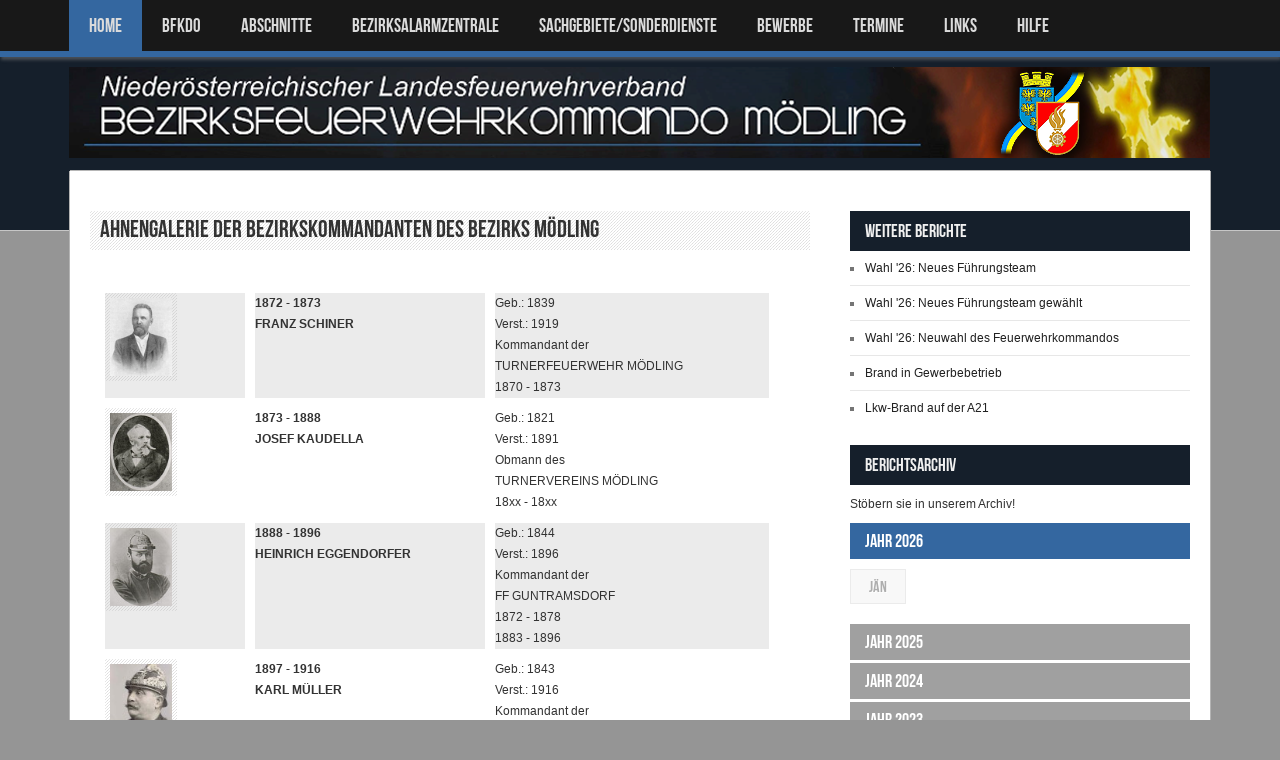

--- FILE ---
content_type: text/html; charset=UTF-8
request_url: https://bfk-moedling.at/index.php?page_type=content&id=bfkdo_galerie
body_size: 5429
content:

<!DOCTYPE html>
<html lang="de">
<head>
<meta charset="utf-8">
<title>Bezirksfeuerwehrkommando M&ouml;dling</title>
<meta name="viewport" content="width=device-width, initial-scale=1.0">
<meta name="description" content="">
<meta name="author" content="">
<link href="css/reset.css" rel="stylesheet">
<link rel="stylesheet" href="css/prettyPhoto.css" type="text/css" media="screen" />
<link rel="stylesheet" href="css/flexslider.css" type="text/css" media="screen" />
<link rel="stylesheet" href="css/adipoli.css" type="text/css" media="screen" />
<link href="style.css" rel="stylesheet">
<link href="css/responsive.css" rel="stylesheet">


<!-- Le fav and touch icons -->
<link rel="shortcut icon" href="img/favicon.ico">
<link rel="apple-touch-icon" href="img/apple-touch-icon.png">
<link rel="apple-touch-icon" sizes="72x72" href="img/apple-touch-icon-72x72.png">
<link rel="apple-touch-icon" sizes="114x114" href="img/apple-touch-icon-114x114.png">

<!-- shadowbox js -->
<link rel="stylesheet" type="text/css" href="js/shadowbox/shadowbox.css">
<script type="text/javascript" src="js/shadowbox/shadowbox.js"></script>
<script type="text/javascript">
Shadowbox.init({
    overlayOpacity: 0.93,
    overlayColor: "#000",
onFinish : function(az){ 
   var cssNavButtons = {cursor:"pointer",display:"none",position: "absolute", width: 38, top: "50%", "z-index": 10, opacity: 0.5}; 
   var navBtnRight = $("<div/>").append($('<img src="/js/shadowbox/right.png" />')) 
.mouseover(function() {$(this).animate({'opacity':'1'},100);})
.mouseout(function() {$(this).animate({'opacity':'0.5'},400);})

   .css(cssNavButtons).css({right: 10}).click(function(){Shadowbox.next();}); 

   var navBtnLeft = $("<div/>").append($('<img src="/js/shadowbox/left.png" />')) 
.mouseover(function() {$(this).animate({'opacity':'1'},100);})
.mouseout(function() {$(this).animate({'opacity':'0.5'},400);})
   .css(cssNavButtons).css({left: 10}).click(function(){Shadowbox.previous();}); 

if (Shadowbox.hasNext())
{
   //show right button
   $("#sb-body-inner").prepend(navBtnRight );
}
//
if (Shadowbox.current>0)
{
   //show left button
   $("#sb-body-inner").prepend(navBtnLeft);
}

navBtnRight.fadeIn("slow"); 
navBtnLeft.fadeIn("slow"); 
} 

});
</script>



</head>

<body class="sub-page v-divider"><header id="header">
	<div id="header-top">
    	<div class="wrapper">
        	<nav id="main-nav" class="clearfix">
            	<ul id="main-menu" class="clearfix">
                	<li class="home-menu-item current-menu-item"><a href="index.php">Home</a></li>
                    <li>
                    	<a href="#">BFKDO</a>
                    	<ul>
                    		<li><a href="/index.php?page_type=content&id=vorwort">Vorwort</a></li>
                    		<li><a href="/index.php?page_type=content&id=bfkdo">Bezirkskommando</a></li>
                    		<li><a href="/index.php?page_type=content&id=bfkdo_galerie">Galerie BFKDT</a></li>
                    		<li><a href="/index.php?page_type=content&id=bsb">Bezirkssachbearbeiter</a></li>
                    		<li><a href="/index.php?page_type=content&id=history_bfk">Geschichte</a></li>
                                <li><a href="/index.php?page_type=content&id=video">Videos</a></li>
                                <li><a href="/index.php?page_type=content&id=download">Download <font style="color:red;">NEU!</font></a></li>
                                <li><a href="/index.php?page_type=content&id=im_gedenken">Im Gedenken</a></li>
                    	</ul>
                    </li>
                    <li>
                    	<a href="#">ABSCHNITTE</a>
                    	<ul>
            			<li><a href="/index.php?page_type=content&id=abschnittskdo">Bezirksgliederung</a></li>
                                <li><a href="/index.php?page_type=content&id=afkdo_iz">Industriezone</a></li>
                	    	<li><a href="/index.php?page_type=content&id=afkdo_md">Stadt</a></li>
                    		<li><a href="/index.php?page_type=content&id=afkdo_ww">Wienerwald</a></li>
                    	</ul>
                    </li>
                    <li>
                        <a href="#">BEZIRKSALARMZENTRALE</a>
                    	<ul>
                	    	<li><a href="/index.php?page_type=content&id=bnz">&Uuml;bersicht</a></li>
                    		<li><a href="/index.php?page_type=content&id=bnz_technik">Technik</a></li>
                    		<li><a href="/index.php?page_type=content&id=bnz_geschichte">Geschichte</a></li>
                    	</ul>                    
                    </li>
                    <li><a href="#">SACHGEBIETE/SONDERDIENSTE</a>
                       <ul>
                          <li><a href="#">Sachgebiete</a>
                             <ul>
                                <li><a href="/index.php?page_type=content&id=sg_atemschutz">Atemschutz</a></li>
                                <li><a href="/index.php?page_type=content&id=sg_ausbildung">Ausbildung</a></li>
                                <li><a href="/index.php?page_type=content&id=sg_edv">EDV</a></li>
                                <li><a href="/index.php?page_type=content&id=sg_fahrzeug_geraete">Fahrzeug- und Ger&auml;tedienst</a></li>
                                <li><a href="/index.php?page_type=content&id=sg_geschichte">Feuerwehrgeschichte</a></li>
                                <li><a href="/index.php?page_type=content&id=sg_fj">Feuerwehrjugend</a></li>
                                <li><a href="/index.php?page_type=content&id=sg_fmd">Feuerwehrmedizinischer Dienst</a></li>
                                <li><a href="/index.php?page_type=content&id=sg_nrd">Nachrichtendienst</a></li>
                                <li><a href="/index.php?page_type=content&id=sg_oa">&Ouml;ffentlichkeitsarbeit</a></li>
                                <li><a href="/index.php?page_type=content&id=sg_schadstoff">Schadstoffdienst</a></li>
                                <li><a href="/index.php?page_type=content&id=sg_vorbeugender_brandschutz">Vorbeugender Brandschutz</a></li>
                                <li><a href="/index.php?page_type=content&id=sg_wasserdienst">Wasserdienst</a></li>
                             </ul>
                          </li>
                          <li><a href="#">Sonderdienste</a>
                             <ul>
                                <li><a href="/index.php?page_type=content&id=sg_khd">Katastrophenhilfsdienst</a></li>
                                <li><a href="/index.php?page_type=content&id=sg_sve">Stressverarbeitung nach belastenden Ereignissen</a></li>
                                <li><a href="/index.php?page_type=content&id=sg_sprengdienst">Sprengdienst</a></li>
                                <li><a href="/index.php?page_type=content&id=sg_strahlenschutz">Strahlenschutzdienst</a></li>
                                <li><a href="/index.php?page_type=content&id=sg_tauchdienst">Tauchdienst</a></li>
                                <li><a href="/index.php?page_type=content&id=sg_versorgung">Versorgungsdienst</a></li>
                             </ul>
                          </li>
                          <li><a href="#">Sonderger&auml;te N&Ouml; LFV</a>
                             <ul>
                                <li><a href="/index.php?page_type=content&id=grosspumpen">Gro&szlig;pumpen</a></li>
                                <li><a href="/index.php?page_type=content&id=kran">Kranfahrzeug</a></li>
                                <li><a href="/index.php?page_type=content&id=stromerzeuger">Stromerzeuger</a></li>
                                <li><a href="/index.php?page_type=report&id=1354">Teleskoplader</a></li>
                             </ul>
                          </li>
                       </ul>
                    </li>
                    <li><a href="#">Bewerbe</a>
                       <ul>
                          <li><a href="/index.php?page_type=content&id=bewerbe_jugend">Leistungsbewerbe Feuerwehrjugend</a></li>
                          <li><a href="/index.php?page_type=content&id=bewerbe">Leistungsbewerbe Aktivmannschaft</a></li>
                          <li><a href="/index.php?page_type=content&id=ausbildungspruefung">Ausbildungspr&uuml;fungen</a></li>
                       </ul>
                    </li>
                    <li><a href="/index.php?page_type=content&id=termine">TERMINE</a></li>
                    <li><a href="/index.php?page_type=content&id=links">LINKS</a></li>
                    <li><a href="/index.php?page_type=content&id=edv-support">HILFE</a></li>
                </ul><!--main-menu-->
            </nav><!--main-nav-->
        </div><!--wrapper-->
    </div><!--header-top-->
    <div id="header-bottom">
    	<div class="wrapper clearfix">
        	<div id="logo-image">
            	   <a href="index.php"><img class="responsive-img" src="bfk/bfk-logo1.png" alt="" /></a>
                </div>
                <div id="logo-image-mobile">
            	   <a href="index.php"><img class="responsive-img" src="bfk/bfk-logo_mobile.png" alt="" /></a>
                </div><!--logo-image-->
            <!-- mz
            <div id="top-banner">
            	<a href="#"><img class="responsive-img hover-img" src="placeholders/top-banner.png" alt="" /></a>
            </div> --><!--top-banner-->
        </div><!--wrapper-->
    </div><!--header-bottom-->
</header><!--header-->
<div class="wrapper clearfix">
	<div id="main-content">
    	<div id="main-content-inner">
            <div class="main-content-top clearfix">
                <!--
                <div class="breadcrumb clearfix">
                    <span>Ich befinde mich zurzeit auf:</span>
                    <span class="current-page">Berichtseite</span>
                </div>
                --><!--breadcrumb-->
                <!-- mz
                <div id="search-social" class="clearfix">				 
                    <ul class="social-links clearfix">                        
                        <li class="twitter-icon">
                            <a target="_blank" title="Twitter" class="twitter" href="#"></a>
                        </li>
                        <li class="facebook-icon">
                            <a target="_blank" title="Facebook" class="facebook" href="#"></a>
                        </li>
                        <li class="dribbble-icon">
                            <a target="_blank" title="Dribbble" class="dribbble" href="#"></a>
                        </li>
                       <li class="forrst-icon">
                            <a target="_blank" title="Forrst" class="forrst" href="#"></a>
                        </li>
                        <li class="lastfm-icon">
                            <a target="_blank" title="LastFM" class="lastfm" href="#"></a>
                        </li>
                        <li class="linkedin-icon">
                            <a target="_blank" title="LinkedIn" class="linkedin" href="#"></a>
                        </li>
                        <li class="tumblr-icon">
                            <a target="_blank" title="Tumblr" class="tumblr" href="#"></a>
                        </li>                                       
                    </ul> --><!--end:social-links-->
                    <!-- mz
                    <div class="search-box clearfix">
                        <form action="#" class="search-form" method="get">
                            <input type="text" onBlur="if(this.value=='')this.value=this.defaultValue;" onFocus="if(this.value==this.defaultValue)this.value='';" value="Search" name="s" class="search-text">
                            <input type="submit" value="" name="submit" class="search-submit">
                        </form><!-- search-form -x->
                    </div><!--end:search-box -x->	
                </div><!--search-social-x->
                -->
            </div><!--main-content-top-->


            
<div class="main-content-bottom clearfix">
                <div class="column-b">
                	<section class="entry-box">
                    	<header class="clearfix">
                        	<span class="entry-meta"><h1>Ahnengalerie der Bezirkskommandanten des Bezirks Mödling</h1></span>
                        </header>
                        <div class="entry-content clearfix">

                            <p style="width:90%;text-align:justify;margin-left:5px;"><table style="border-spacing: 10px; border-collapse: separate;" border="0" width="95%">
<tbody>
<tr>
<td align="center"><img class="kopa-border-1" src="/grafik/portrait/Franz_Schiner.jpg" alt="" /></td>
<td align="center"><strong>1872 - 1873<br />FRANZ SCHINER</strong></td>
<td align="center">Geb.: 1839<br />Verst.: 1919<br />Kommandant der<br />TURNERFEUERWEHR M&Ouml;DLING<br />1870 - 1873</td>
</tr>
<tr>
<td align="center"><img class="kopa-border-1" src="/grafik/portrait/Kaudella_Josef.jpg" alt="" /></td>
<td align="center"><strong>1873 - 1888<br />JOSEF KAUDELLA</strong></td>
<td align="center">Geb.: 1821<br />Verst.: 1891<br />Obmann des<br />TURNERVEREINS M&Ouml;DLING<br />18xx - 18xx</td>
</tr>
<tr>
<td align="center"><img class="kopa-border-1" src="/grafik/portrait/Eggendorfer_Heinrich.jpg" alt="" /></td>
<td align="center"><strong>1888 - 1896<br />HEINRICH EGGENDORFER</strong></td>
<td align="center">Geb.: 1844<br />Verst.: 1896<br />Kommandant der<br />FF GUNTRAMSDORF<br />1872 - 1878<br />1883 - 1896</td>
</tr>
<tr>
<td align="center"><img class="kopa-border-1" src="/grafik/portrait/karl_mueller_sw.jpg" alt="" /></td>
<td align="center"><strong>1897 - 1916<br />KARL M&Uuml;LLER</strong></td>
<td align="center">Geb.: 1843<br />Verst.: 1916<br />Kommandant der<br />FF M&Ouml;DLING<br />1884 - 1903</td>
</tr>
<tr>
<td align="center"><img class="kopa-border-1" src="/grafik/portrait/daniel_kunst_sw.jpg" alt="" /></td>
<td align="center"><strong>1916 - 1925<br />DANIEL KUNST</strong></td>
<td align="center">Geb.: 1864<br />Verst.: 1939<br />Kommandant der<br />FF GUNTRAMSDORF<br />1902 - 1921</td>
</tr>
<tr>
<td align="center"><img class="kopa-border-1" src="/grafik/portrait/rachenzentner_sw.jpg" alt="" /></td>
<td align="center"><strong>1925 - 1949<br />ANTON RACHENZENTNER</strong></td>
<td align="center">Geb.: 1868<br />Verst.: 1950<br />Kommandant der<br />FF M&Ouml;DLING<br />1912 - 1921</td>
</tr>
<tr>
<td align="center"><img class="kopa-border-1" src="/grafik/portrait/josef_mayer_sw.jpg" alt="" /></td>
<td align="center"><strong>1949 - 1969<br />JOSEF MAYER</strong></td>
<td align="center">Geb.: 1893<br />Verst.: 1969<br />Kommandant der<br />FF M&Ouml;DLING<br />1928 - 1969</td>
</tr>
<tr>
<td align="center"><img class="kopa-border-1" src="/grafik/portrait/ernst_wurth_sw.jpg" alt="" /></td>
<td align="center"><strong>1970 - 1976<br />OSR Prof. ERNST WURTH</strong></td>
<td align="center">Geb.: 1915<br />Verst.: 2002<br />Kommandant der<br />FF GUNTRAMSDORF<br />1955 - 1971</td>
</tr>
<tr>
<td align="center"><img class="kopa-border-1" src="/grafik/portrait/foist_sw.jpg" alt="" /></td>
<td align="center"><strong>1976 - 1982<br />JOHANN FOIST</strong></td>
<td align="center">Geb.: 1917<br />Verst.: 1995<br />Kommandant der<br />FF LAXENBURG<br />1962 - 1982</td>
</tr>
<tr>
<td align="center"><img class="kopa-border-1" src="/grafik/portrait/steininger_sw.jpg" alt="" /></td>
<td align="center"><strong>1982 - 1994<br />Dr. KARL STEININGER</strong></td>
<td align="center">Geb.: 1929<br />Verst.: 2023<br />Kommandant der<br />FF HENNERSDORF<br />1971 - 1991</td>
</tr>
<tr>
<td align="center"><img class="kopa-border-1" src="/grafik/portrait/breis_florian_sw.jpg" alt="" /></td>
<td align="center"><strong>1994 - 1999<br />FLORIAN BREIS</strong></td>
<td align="center">Geb.: 1934<br /><br />Kommandant der<br />FF SULZ / Wienerwald<br />1981 - 1999</td>
</tr>
<tr>
<td align="center"><img class="kopa-border-1" src="/grafik/portrait/koternetz_sw.jpg" alt="" /></td>
<td align="center"><strong>1999 - 2011<br />FRANZ KOTERNETZ</strong></td>
<td align="center">Geb.: 1946<br /><br />Kommandant der<br />FF BRUNN / Geb.<br />1981 - 2006</td>
</tr>
<tr>
<td align="center"><img class="kopa-border-1" style="width: 80px;" src="/grafik/portrait/feischl_richard_2011_sw.jpg" alt="" /></td>
<td align="center"><strong>2011 - 2021<br />Ing. RICHARD FEISCHL</strong></td>
<td align="center">Geb.: 1959<br /><br />Kommandant der<br />FF GUMPOLDSKIRCHEN<br />2011 - 2021</td>
</tr>
</tbody>
</table>
<p>&nbsp;</p></p>                        </div><!--entry-content-->
                    </section><!--entry-box-->

                </div><!--column-b-->
                <div class="column-a">
                                        

                    <section class="widget">
                        <h4 class="widget-title">Weitere Berichte</h4>
                        <ul class="older-posts square-list-1">
                            <li class="clearfix"><a href="/index.php?page_type=report&id=2797">Wahl '26: Neues Führungsteam</a></li><li class="clearfix"><a href="/index.php?page_type=report&id=2792">Wahl '26: Neues Führungsteam gewählt</a></li><li class="clearfix"><a href="/index.php?page_type=report&id=2791">Wahl '26: Neuwahl des Feuerwehrkommandos</a></li><li class="clearfix"><a href="/index.php?page_type=report&id=2789">Brand in Gewerbebetrieb</a></li><li class="clearfix"><a href="/index.php?page_type=report&id=2795">Lkw-Brand auf der A21</a></li>                        </ul><!--older-posts-->
                    </section><!--widget-->

                       <section class="widget">
       <h4 class="widget-title">Berichtsarchiv</h4>
       <div class="acc-wrapper">
           <p>St&ouml;bern sie in unserem Archiv!</p>

                         <div class="accordion-title ">
                  <h3><a href="#">Jahr 2026</a></h3>
              </div>
              
              <div class="accordion-container"  >
                  <a href="/index.php?page_type=overview&year=2026&month=01" class="white-button">J&auml;n</a>              </div>
                            <div class="accordion-title ">
                  <h3><a href="#">Jahr 2025</a></h3>
              </div>
              
              <div class="accordion-container"  >
                  <a href="/index.php?page_type=overview&year=2025&month=01" class="white-button">J&auml;n</a><a href="/index.php?page_type=overview&year=2025&month=02" class="white-button">Feb</a><a href="/index.php?page_type=overview&year=2025&month=03" class="white-button">Mrz</a><a href="/index.php?page_type=overview&year=2025&month=04" class="white-button">Apr</a><a href="/index.php?page_type=overview&year=2025&month=05" class="white-button">Mai</a><a href="/index.php?page_type=overview&year=2025&month=06" class="white-button">Jun</a><a href="/index.php?page_type=overview&year=2025&month=07" class="white-button">Jul</a><a href="/index.php?page_type=overview&year=2025&month=08" class="white-button">Aug</a><a href="/index.php?page_type=overview&year=2025&month=09" class="white-button">Sept</a><a href="/index.php?page_type=overview&year=2025&month=10" class="white-button">Okt</a><a href="/index.php?page_type=overview&year=2025&month=11" class="white-button">Nov</a><a href="/index.php?page_type=overview&year=2025&month=12" class="white-button">Dez</a>              </div>
                            <div class="accordion-title ">
                  <h3><a href="#">Jahr 2024</a></h3>
              </div>
              
              <div class="accordion-container"  >
                  <a href="/index.php?page_type=overview&year=2024&month=01" class="white-button">J&auml;n</a><a href="/index.php?page_type=overview&year=2024&month=02" class="white-button">Feb</a><a href="/index.php?page_type=overview&year=2024&month=03" class="white-button">Mrz</a><a href="/index.php?page_type=overview&year=2024&month=04" class="white-button">Apr</a><a href="/index.php?page_type=overview&year=2024&month=05" class="white-button">Mai</a><a href="/index.php?page_type=overview&year=2024&month=06" class="white-button">Jun</a><a href="/index.php?page_type=overview&year=2024&month=07" class="white-button">Jul</a><a href="/index.php?page_type=overview&year=2024&month=08" class="white-button">Aug</a><a href="/index.php?page_type=overview&year=2024&month=09" class="white-button">Sept</a><a href="/index.php?page_type=overview&year=2024&month=10" class="white-button">Okt</a><a href="/index.php?page_type=overview&year=2024&month=11" class="white-button">Nov</a><a href="/index.php?page_type=overview&year=2024&month=12" class="white-button">Dez</a>              </div>
                            <div class="accordion-title ">
                  <h3><a href="#">Jahr 2023</a></h3>
              </div>
              
              <div class="accordion-container"  >
                  <a href="/index.php?page_type=overview&year=2023&month=01" class="white-button">J&auml;n</a><a href="/index.php?page_type=overview&year=2023&month=02" class="white-button">Feb</a><a href="/index.php?page_type=overview&year=2023&month=03" class="white-button">Mrz</a><a href="/index.php?page_type=overview&year=2023&month=04" class="white-button">Apr</a><a href="/index.php?page_type=overview&year=2023&month=05" class="white-button">Mai</a><a href="/index.php?page_type=overview&year=2023&month=06" class="white-button">Jun</a><a href="/index.php?page_type=overview&year=2023&month=07" class="white-button">Jul</a><a href="/index.php?page_type=overview&year=2023&month=08" class="white-button">Aug</a><a href="/index.php?page_type=overview&year=2023&month=09" class="white-button">Sept</a><a href="/index.php?page_type=overview&year=2023&month=10" class="white-button">Okt</a><a href="/index.php?page_type=overview&year=2023&month=11" class="white-button">Nov</a><a href="/index.php?page_type=overview&year=2023&month=12" class="white-button">Dez</a>              </div>
                            <div class="accordion-title ">
                  <h3><a href="#">Jahr 2022</a></h3>
              </div>
              
              <div class="accordion-container"  >
                  <a href="/index.php?page_type=overview&year=2022&month=01" class="white-button">J&auml;n</a><a href="/index.php?page_type=overview&year=2022&month=02" class="white-button">Feb</a><a href="/index.php?page_type=overview&year=2022&month=03" class="white-button">Mrz</a><a href="/index.php?page_type=overview&year=2022&month=04" class="white-button">Apr</a><a href="/index.php?page_type=overview&year=2022&month=05" class="white-button">Mai</a><a href="/index.php?page_type=overview&year=2022&month=06" class="white-button">Jun</a><a href="/index.php?page_type=overview&year=2022&month=07" class="white-button">Jul</a><a href="/index.php?page_type=overview&year=2022&month=08" class="white-button">Aug</a><a href="/index.php?page_type=overview&year=2022&month=09" class="white-button">Sept</a><a href="/index.php?page_type=overview&year=2022&month=10" class="white-button">Okt</a><a href="/index.php?page_type=overview&year=2022&month=11" class="white-button">Nov</a><a href="/index.php?page_type=overview&year=2022&month=12" class="white-button">Dez</a>              </div>
                            <div class="accordion-title ">
                  <h3><a href="#">Jahr 2021</a></h3>
              </div>
              
              <div class="accordion-container"  >
                  <a href="/index.php?page_type=overview&year=2021&month=01" class="white-button">J&auml;n</a><a href="/index.php?page_type=overview&year=2021&month=02" class="white-button">Feb</a><a href="/index.php?page_type=overview&year=2021&month=03" class="white-button">Mrz</a><a href="/index.php?page_type=overview&year=2021&month=04" class="white-button">Apr</a><a href="/index.php?page_type=overview&year=2021&month=05" class="white-button">Mai</a><a href="/index.php?page_type=overview&year=2021&month=06" class="white-button">Jun</a><a href="/index.php?page_type=overview&year=2021&month=07" class="white-button">Jul</a><a href="/index.php?page_type=overview&year=2021&month=08" class="white-button">Aug</a><a href="/index.php?page_type=overview&year=2021&month=09" class="white-button">Sept</a><a href="/index.php?page_type=overview&year=2021&month=10" class="white-button">Okt</a><a href="/index.php?page_type=overview&year=2021&month=11" class="white-button">Nov</a><a href="/index.php?page_type=overview&year=2021&month=12" class="white-button">Dez</a>              </div>
                            <div class="accordion-title ">
                  <h3><a href="#">Jahr 2020</a></h3>
              </div>
              
              <div class="accordion-container"  >
                  <a href="/index.php?page_type=overview&year=2020&month=01" class="white-button">J&auml;n</a><a href="/index.php?page_type=overview&year=2020&month=02" class="white-button">Feb</a><a href="/index.php?page_type=overview&year=2020&month=03" class="white-button">Mrz</a><a href="/index.php?page_type=overview&year=2020&month=04" class="white-button">Apr</a><a href="/index.php?page_type=overview&year=2020&month=05" class="white-button">Mai</a><a href="/index.php?page_type=overview&year=2020&month=06" class="white-button">Jun</a><a href="/index.php?page_type=overview&year=2020&month=07" class="white-button">Jul</a><a href="/index.php?page_type=overview&year=2020&month=08" class="white-button">Aug</a><a href="/index.php?page_type=overview&year=2020&month=09" class="white-button">Sept</a><a href="/index.php?page_type=overview&year=2020&month=10" class="white-button">Okt</a><a href="/index.php?page_type=overview&year=2020&month=11" class="white-button">Nov</a><a href="/index.php?page_type=overview&year=2020&month=12" class="white-button">Dez</a>              </div>
                            <div class="accordion-title ">
                  <h3><a href="#">Jahr 2019</a></h3>
              </div>
              
              <div class="accordion-container"  >
                  <a href="/index.php?page_type=overview&year=2019&month=01" class="white-button">J&auml;n</a><a href="/index.php?page_type=overview&year=2019&month=02" class="white-button">Feb</a><a href="/index.php?page_type=overview&year=2019&month=03" class="white-button">Mrz</a><a href="/index.php?page_type=overview&year=2019&month=04" class="white-button">Apr</a><a href="/index.php?page_type=overview&year=2019&month=05" class="white-button">Mai</a><a href="/index.php?page_type=overview&year=2019&month=06" class="white-button">Jun</a><a href="/index.php?page_type=overview&year=2019&month=07" class="white-button">Jul</a><a href="/index.php?page_type=overview&year=2019&month=08" class="white-button">Aug</a><a href="/index.php?page_type=overview&year=2019&month=09" class="white-button">Sept</a><a href="/index.php?page_type=overview&year=2019&month=10" class="white-button">Okt</a><a href="/index.php?page_type=overview&year=2019&month=11" class="white-button">Nov</a><a href="/index.php?page_type=overview&year=2019&month=12" class="white-button">Dez</a>              </div>
                            <div class="accordion-title ">
                  <h3><a href="#">Jahr 2018</a></h3>
              </div>
              
              <div class="accordion-container"  >
                  <a href="/index.php?page_type=overview&year=2018&month=01" class="white-button">J&auml;n</a><a href="/index.php?page_type=overview&year=2018&month=02" class="white-button">Feb</a><a href="/index.php?page_type=overview&year=2018&month=03" class="white-button">Mrz</a><a href="/index.php?page_type=overview&year=2018&month=04" class="white-button">Apr</a><a href="/index.php?page_type=overview&year=2018&month=05" class="white-button">Mai</a><a href="/index.php?page_type=overview&year=2018&month=06" class="white-button">Jun</a><a href="/index.php?page_type=overview&year=2018&month=07" class="white-button">Jul</a><a href="/index.php?page_type=overview&year=2018&month=08" class="white-button">Aug</a><a href="/index.php?page_type=overview&year=2018&month=09" class="white-button">Sept</a><a href="/index.php?page_type=overview&year=2018&month=10" class="white-button">Okt</a><a href="/index.php?page_type=overview&year=2018&month=11" class="white-button">Nov</a><a href="/index.php?page_type=overview&year=2018&month=12" class="white-button">Dez</a>              </div>
                            <div class="accordion-title ">
                  <h3><a href="#">Jahr 2017</a></h3>
              </div>
              
              <div class="accordion-container"  >
                  <a href="/index.php?page_type=overview&year=2017&month=01" class="white-button">J&auml;n</a><a href="/index.php?page_type=overview&year=2017&month=02" class="white-button">Feb</a><a href="/index.php?page_type=overview&year=2017&month=03" class="white-button">Mrz</a><a href="/index.php?page_type=overview&year=2017&month=04" class="white-button">Apr</a><a href="/index.php?page_type=overview&year=2017&month=05" class="white-button">Mai</a><a href="/index.php?page_type=overview&year=2017&month=06" class="white-button">Jun</a><a href="/index.php?page_type=overview&year=2017&month=07" class="white-button">Jul</a><a href="/index.php?page_type=overview&year=2017&month=08" class="white-button">Aug</a><a href="/index.php?page_type=overview&year=2017&month=09" class="white-button">Sept</a><a href="/index.php?page_type=overview&year=2017&month=10" class="white-button">Okt</a><a href="/index.php?page_type=overview&year=2017&month=11" class="white-button">Nov</a><a href="/index.php?page_type=overview&year=2017&month=12" class="white-button">Dez</a>              </div>
                            <div class="accordion-title ">
                  <h3><a href="#">Jahr 2016</a></h3>
              </div>
              
              <div class="accordion-container"  >
                  <a href="/index.php?page_type=overview&year=2016&month=01" class="white-button">J&auml;n</a><a href="/index.php?page_type=overview&year=2016&month=02" class="white-button">Feb</a><a href="/index.php?page_type=overview&year=2016&month=03" class="white-button">Mrz</a><a href="/index.php?page_type=overview&year=2016&month=04" class="white-button">Apr</a><a href="/index.php?page_type=overview&year=2016&month=05" class="white-button">Mai</a><a href="/index.php?page_type=overview&year=2016&month=06" class="white-button">Jun</a><a href="/index.php?page_type=overview&year=2016&month=07" class="white-button">Jul</a><a href="/index.php?page_type=overview&year=2016&month=08" class="white-button">Aug</a><a href="/index.php?page_type=overview&year=2016&month=09" class="white-button">Sept</a><a href="/index.php?page_type=overview&year=2016&month=10" class="white-button">Okt</a><a href="/index.php?page_type=overview&year=2016&month=11" class="white-button">Nov</a><a href="/index.php?page_type=overview&year=2016&month=12" class="white-button">Dez</a>              </div>
                            <div class="accordion-title ">
                  <h3><a href="#">Jahr 2015</a></h3>
              </div>
              
              <div class="accordion-container"  >
                  <a href="/index.php?page_type=overview&year=2015&month=01" class="white-button">J&auml;n</a><a href="/index.php?page_type=overview&year=2015&month=02" class="white-button">Feb</a><a href="/index.php?page_type=overview&year=2015&month=03" class="white-button">Mrz</a><a href="/index.php?page_type=overview&year=2015&month=04" class="white-button">Apr</a><a href="/index.php?page_type=overview&year=2015&month=05" class="white-button">Mai</a><a href="/index.php?page_type=overview&year=2015&month=06" class="white-button">Jun</a><a href="/index.php?page_type=overview&year=2015&month=07" class="white-button">Jul</a><a href="/index.php?page_type=overview&year=2015&month=08" class="white-button">Aug</a><a href="/index.php?page_type=overview&year=2015&month=09" class="white-button">Sept</a><a href="/index.php?page_type=overview&year=2015&month=10" class="white-button">Okt</a><a href="/index.php?page_type=overview&year=2015&month=11" class="white-button">Nov</a><a href="/index.php?page_type=overview&year=2015&month=12" class="white-button">Dez</a>              </div>
                            <div class="accordion-title ">
                  <h3><a href="#">Jahr 2014</a></h3>
              </div>
              
              <div class="accordion-container"  >
                  <a href="/index.php?page_type=overview&year=2014&month=01" class="white-button">J&auml;n</a><a href="/index.php?page_type=overview&year=2014&month=02" class="white-button">Feb</a><a href="/index.php?page_type=overview&year=2014&month=03" class="white-button">Mrz</a><a href="/index.php?page_type=overview&year=2014&month=04" class="white-button">Apr</a><a href="/index.php?page_type=overview&year=2014&month=05" class="white-button">Mai</a><a href="/index.php?page_type=overview&year=2014&month=06" class="white-button">Jun</a><a href="/index.php?page_type=overview&year=2014&month=07" class="white-button">Jul</a><a href="/index.php?page_type=overview&year=2014&month=08" class="white-button">Aug</a><a href="/index.php?page_type=overview&year=2014&month=09" class="white-button">Sept</a><a href="/index.php?page_type=overview&year=2014&month=10" class="white-button">Okt</a><a href="/index.php?page_type=overview&year=2014&month=11" class="white-button">Nov</a><a href="/index.php?page_type=overview&year=2014&month=12" class="white-button">Dez</a>              </div>
                            <div class="accordion-title ">
                  <h3><a href="#">Jahr 2013</a></h3>
              </div>
              
              <div class="accordion-container"  >
                  <a href="/index.php?page_type=overview&year=2013&month=01" class="white-button">J&auml;n</a><a href="/index.php?page_type=overview&year=2013&month=02" class="white-button">Feb</a><a href="/index.php?page_type=overview&year=2013&month=03" class="white-button">Mrz</a><a href="/index.php?page_type=overview&year=2013&month=04" class="white-button">Apr</a><a href="/index.php?page_type=overview&year=2013&month=05" class="white-button">Mai</a><a href="/index.php?page_type=overview&year=2013&month=06" class="white-button">Jun</a><a href="/index.php?page_type=overview&year=2013&month=07" class="white-button">Jul</a><a href="/index.php?page_type=overview&year=2013&month=08" class="white-button">Aug</a><a href="/index.php?page_type=overview&year=2013&month=09" class="white-button">Sept</a><a href="/index.php?page_type=overview&year=2013&month=10" class="white-button">Okt</a><a href="/index.php?page_type=overview&year=2013&month=11" class="white-button">Nov</a><a href="/index.php?page_type=overview&year=2013&month=12" class="white-button">Dez</a>              </div>
                            <div class="accordion-title ">
                  <h3><a href="#">Jahr 2012</a></h3>
              </div>
              
              <div class="accordion-container"  >
                  <a href="/index.php?page_type=overview&year=2012&month=01" class="white-button">J&auml;n</a><a href="/index.php?page_type=overview&year=2012&month=02" class="white-button">Feb</a><a href="/index.php?page_type=overview&year=2012&month=03" class="white-button">Mrz</a><a href="/index.php?page_type=overview&year=2012&month=04" class="white-button">Apr</a><a href="/index.php?page_type=overview&year=2012&month=05" class="white-button">Mai</a><a href="/index.php?page_type=overview&year=2012&month=06" class="white-button">Jun</a><a href="/index.php?page_type=overview&year=2012&month=07" class="white-button">Jul</a><a href="/index.php?page_type=overview&year=2012&month=08" class="white-button">Aug</a><a href="/index.php?page_type=overview&year=2012&month=09" class="white-button">Sept</a><a href="/index.php?page_type=overview&year=2012&month=10" class="white-button">Okt</a><a href="/index.php?page_type=overview&year=2012&month=11" class="white-button">Nov</a><a href="/index.php?page_type=overview&year=2012&month=12" class="white-button">Dez</a>              </div>
                            <div class="accordion-title ">
                  <h3><a href="#">Jahr 2011</a></h3>
              </div>
              
              <div class="accordion-container"  >
                  <a href="/index.php?page_type=overview&year=2011&month=01" class="white-button">J&auml;n</a><a href="/index.php?page_type=overview&year=2011&month=02" class="white-button">Feb</a><a href="/index.php?page_type=overview&year=2011&month=03" class="white-button">Mrz</a><a href="/index.php?page_type=overview&year=2011&month=04" class="white-button">Apr</a><a href="/index.php?page_type=overview&year=2011&month=05" class="white-button">Mai</a><a href="/index.php?page_type=overview&year=2011&month=06" class="white-button">Jun</a><a href="/index.php?page_type=overview&year=2011&month=07" class="white-button">Jul</a><a href="/index.php?page_type=overview&year=2011&month=08" class="white-button">Aug</a><a href="/index.php?page_type=overview&year=2011&month=09" class="white-button">Sept</a><a href="/index.php?page_type=overview&year=2011&month=10" class="white-button">Okt</a><a href="/index.php?page_type=overview&year=2011&month=11" class="white-button">Nov</a><a href="/index.php?page_type=overview&year=2011&month=12" class="white-button">Dez</a>              </div>
                            <div class="accordion-title ">
                  <h3><a href="#">Jahr 2010</a></h3>
              </div>
              
              <div class="accordion-container"  >
                  <a href="/index.php?page_type=overview&year=2010&month=01" class="white-button">J&auml;n</a><a href="/index.php?page_type=overview&year=2010&month=02" class="white-button">Feb</a><a href="/index.php?page_type=overview&year=2010&month=03" class="white-button">Mrz</a><a href="/index.php?page_type=overview&year=2010&month=04" class="white-button">Apr</a><a href="/index.php?page_type=overview&year=2010&month=05" class="white-button">Mai</a><a href="/index.php?page_type=overview&year=2010&month=06" class="white-button">Jun</a><a href="/index.php?page_type=overview&year=2010&month=07" class="white-button">Jul</a><a href="/index.php?page_type=overview&year=2010&month=08" class="white-button">Aug</a><a href="/index.php?page_type=overview&year=2010&month=09" class="white-button">Sept</a><a href="/index.php?page_type=overview&year=2010&month=10" class="white-button">Okt</a><a href="/index.php?page_type=overview&year=2010&month=11" class="white-button">Nov</a><a href="/index.php?page_type=overview&year=2010&month=12" class="white-button">Dez</a>              </div>
                            <div class="accordion-title ">
                  <h3><a href="#">Jahr 2009</a></h3>
              </div>
              
              <div class="accordion-container"  >
                  <a href="/index.php?page_type=overview&year=2009&month=01" class="white-button">J&auml;n</a><a href="/index.php?page_type=overview&year=2009&month=02" class="white-button">Feb</a><a href="/index.php?page_type=overview&year=2009&month=03" class="white-button">Mrz</a><a href="/index.php?page_type=overview&year=2009&month=04" class="white-button">Apr</a><a href="/index.php?page_type=overview&year=2009&month=05" class="white-button">Mai</a><a href="/index.php?page_type=overview&year=2009&month=06" class="white-button">Jun</a><a href="/index.php?page_type=overview&year=2009&month=07" class="white-button">Jul</a><a href="/index.php?page_type=overview&year=2009&month=08" class="white-button">Aug</a><a href="/index.php?page_type=overview&year=2009&month=09" class="white-button">Sept</a><a href="/index.php?page_type=overview&year=2009&month=10" class="white-button">Okt</a><a href="/index.php?page_type=overview&year=2009&month=11" class="white-button">Nov</a><a href="/index.php?page_type=overview&year=2009&month=12" class="white-button">Dez</a>              </div>
                            <div class="accordion-title ">
                  <h3><a href="#">Jahr 2008</a></h3>
              </div>
              
              <div class="accordion-container"  >
                  <a href="/index.php?page_type=overview&year=2008&month=01" class="white-button">J&auml;n</a><a href="/index.php?page_type=overview&year=2008&month=02" class="white-button">Feb</a><a href="/index.php?page_type=overview&year=2008&month=03" class="white-button">Mrz</a><a href="/index.php?page_type=overview&year=2008&month=04" class="white-button">Apr</a><a href="/index.php?page_type=overview&year=2008&month=05" class="white-button">Mai</a><a href="/index.php?page_type=overview&year=2008&month=06" class="white-button">Jun</a><a href="/index.php?page_type=overview&year=2008&month=07" class="white-button">Jul</a><a href="/index.php?page_type=overview&year=2008&month=08" class="white-button">Aug</a><a href="/index.php?page_type=overview&year=2008&month=09" class="white-button">Sept</a><a href="/index.php?page_type=overview&year=2008&month=10" class="white-button">Okt</a><a href="/index.php?page_type=overview&year=2008&month=11" class="white-button">Nov</a><a href="/index.php?page_type=overview&year=2008&month=12" class="white-button">Dez</a>              </div>
                            <div class="accordion-title ">
                  <h3><a href="#">Jahr 2007</a></h3>
              </div>
              
              <div class="accordion-container"  >
                  <a href="/index.php?page_type=overview&year=2007&month=01" class="white-button">J&auml;n</a><a href="/index.php?page_type=overview&year=2007&month=02" class="white-button">Feb</a><a href="/index.php?page_type=overview&year=2007&month=03" class="white-button">Mrz</a><a href="/index.php?page_type=overview&year=2007&month=04" class="white-button">Apr</a><a href="/index.php?page_type=overview&year=2007&month=05" class="white-button">Mai</a><a href="/index.php?page_type=overview&year=2007&month=06" class="white-button">Jun</a><a href="/index.php?page_type=overview&year=2007&month=07" class="white-button">Jul</a><a href="/index.php?page_type=overview&year=2007&month=08" class="white-button">Aug</a><a href="/index.php?page_type=overview&year=2007&month=09" class="white-button">Sept</a><a href="/index.php?page_type=overview&year=2007&month=10" class="white-button">Okt</a><a href="/index.php?page_type=overview&year=2007&month=11" class="white-button">Nov</a><a href="/index.php?page_type=overview&year=2007&month=12" class="white-button">Dez</a>              </div>
                            <div class="accordion-title ">
                  <h3><a href="#">Jahr 2006</a></h3>
              </div>
              
              <div class="accordion-container"  >
                  <a href="/index.php?page_type=overview&year=2006&month=01" class="white-button">J&auml;n</a><a href="/index.php?page_type=overview&year=2006&month=02" class="white-button">Feb</a><a href="/index.php?page_type=overview&year=2006&month=03" class="white-button">Mrz</a><a href="/index.php?page_type=overview&year=2006&month=04" class="white-button">Apr</a><a href="/index.php?page_type=overview&year=2006&month=05" class="white-button">Mai</a><a href="/index.php?page_type=overview&year=2006&month=06" class="white-button">Jun</a><a href="/index.php?page_type=overview&year=2006&month=07" class="white-button">Jul</a><a href="/index.php?page_type=overview&year=2006&month=08" class="white-button">Aug</a><a href="/index.php?page_type=overview&year=2006&month=09" class="white-button">Sept</a><a href="/index.php?page_type=overview&year=2006&month=10" class="white-button">Okt</a><a href="/index.php?page_type=overview&year=2006&month=11" class="white-button">Nov</a><a href="/index.php?page_type=overview&year=2006&month=12" class="white-button">Dez</a>              </div>
                            <div class="accordion-title ">
                  <h3><a href="#">Jahr 2005</a></h3>
              </div>
              
              <div class="accordion-container"  >
                  <a href="/index.php?page_type=overview&year=2005&month=01" class="white-button">J&auml;n</a><a href="/index.php?page_type=overview&year=2005&month=02" class="white-button">Feb</a><a href="/index.php?page_type=overview&year=2005&month=03" class="white-button">Mrz</a><a href="/index.php?page_type=overview&year=2005&month=04" class="white-button">Apr</a><a href="/index.php?page_type=overview&year=2005&month=05" class="white-button">Mai</a><a href="/index.php?page_type=overview&year=2005&month=06" class="white-button">Jun</a><a href="/index.php?page_type=overview&year=2005&month=07" class="white-button">Jul</a><a href="/index.php?page_type=overview&year=2005&month=08" class="white-button">Aug</a><a href="/index.php?page_type=overview&year=2005&month=09" class="white-button">Sept</a><a href="/index.php?page_type=overview&year=2005&month=10" class="white-button">Okt</a><a href="/index.php?page_type=overview&year=2005&month=11" class="white-button">Nov</a><a href="/index.php?page_type=overview&year=2005&month=12" class="white-button">Dez</a>              </div>
                            <div class="accordion-title ">
                  <h3><a href="#">Jahr 2004</a></h3>
              </div>
              
              <div class="accordion-container"  >
                  <a href="/index.php?page_type=overview&year=2004&month=01" class="white-button">J&auml;n</a><a href="/index.php?page_type=overview&year=2004&month=02" class="white-button">Feb</a><a href="/index.php?page_type=overview&year=2004&month=03" class="white-button">Mrz</a><a href="/index.php?page_type=overview&year=2004&month=04" class="white-button">Apr</a><a href="/index.php?page_type=overview&year=2004&month=05" class="white-button">Mai</a><a href="/index.php?page_type=overview&year=2004&month=06" class="white-button">Jun</a><a href="/index.php?page_type=overview&year=2004&month=07" class="white-button">Jul</a><a href="/index.php?page_type=overview&year=2004&month=08" class="white-button">Aug</a><a href="/index.php?page_type=overview&year=2004&month=09" class="white-button">Sept</a><a href="/index.php?page_type=overview&year=2004&month=10" class="white-button">Okt</a><a href="/index.php?page_type=overview&year=2004&month=11" class="white-button">Nov</a><a href="/index.php?page_type=overview&year=2004&month=12" class="white-button">Dez</a>              </div>
                            <div class="accordion-title ">
                  <h3><a href="#">Jahr 2003</a></h3>
              </div>
              
              <div class="accordion-container"  >
                  <a href="/index.php?page_type=overview&year=2003&month=01" class="white-button">J&auml;n</a><a href="/index.php?page_type=overview&year=2003&month=02" class="white-button">Feb</a><a href="/index.php?page_type=overview&year=2003&month=03" class="white-button">Mrz</a><a href="/index.php?page_type=overview&year=2003&month=04" class="white-button">Apr</a><a href="/index.php?page_type=overview&year=2003&month=05" class="white-button">Mai</a><a href="/index.php?page_type=overview&year=2003&month=06" class="white-button">Jun</a><a href="/index.php?page_type=overview&year=2003&month=07" class="white-button">Jul</a><a href="/index.php?page_type=overview&year=2003&month=08" class="white-button">Aug</a><a href="/index.php?page_type=overview&year=2003&month=09" class="white-button">Sept</a><a href="/index.php?page_type=overview&year=2003&month=10" class="white-button">Okt</a><a href="/index.php?page_type=overview&year=2003&month=11" class="white-button">Nov</a><a href="/index.php?page_type=overview&year=2003&month=12" class="white-button">Dez</a>              </div>
                            <div class="accordion-title ">
                  <h3><a href="#">Jahr 2002</a></h3>
              </div>
              
              <div class="accordion-container"  >
                  <a href="/index.php?page_type=overview&year=2002&month=01" class="white-button">J&auml;n</a><a href="/index.php?page_type=overview&year=2002&month=02" class="white-button">Feb</a><a href="/index.php?page_type=overview&year=2002&month=03" class="white-button">Mrz</a><a href="/index.php?page_type=overview&year=2002&month=04" class="white-button">Apr</a><a href="/index.php?page_type=overview&year=2002&month=05" class="white-button">Mai</a><a href="/index.php?page_type=overview&year=2002&month=06" class="white-button">Jun</a><a href="/index.php?page_type=overview&year=2002&month=07" class="white-button">Jul</a><a href="/index.php?page_type=overview&year=2002&month=08" class="white-button">Aug</a><a href="/index.php?page_type=overview&year=2002&month=09" class="white-button">Sept</a><a href="/index.php?page_type=overview&year=2002&month=10" class="white-button">Okt</a><a href="/index.php?page_type=overview&year=2002&month=11" class="white-button">Nov</a><a href="/index.php?page_type=overview&year=2002&month=12" class="white-button">Dez</a>              </div>
              
       </div><!--end:acc-wrapper-->
   
   </section><!--widget-->
                       
                </div><!--column-a-->
                <div class="clear"></div>
            </div><!--main-content-bottom-->                        

            
        </div><!--main-content-inner-->
    </div><!--main-content-->
</div><!--wrapper-->
<div class="page-bottom">
	<div class="wrapper">
        <section class="bottom-sidebar">

            <div class="two-forth">
            	<aside class="widget" style="height:140px; overflow:hidden;">
                	<h3 class="widget-title">LINKS ZU UNSEREN FEUERWEHREN</h3>
                    <p>Die Links werden zuf&auml;llig ausgew&auml;hlt!</p>
                    <a class="kp-tag" target="_BLANK" href="http://www.ff-wr-neudorf.at"><span>FF&nbsp;Wiener Neudorf</span></a><a class="kp-tag" target="_BLANK" href="http://www.ff-sparbach.at"><span>FF&nbsp;Sparbach</span></a><a class="kp-tag" target="_BLANK" href="http://www.ff-laab.at"><span>FF&nbsp;Laab im Walde</span></a><a class="kp-tag" target="_BLANK" href="http://www.ffachau.at"><span>FF&nbsp;Achau</span></a><a class="kp-tag" target="_BLANK" href="http://www.ff-perchtoldsdorf.at"><span>FF&nbsp;Perchtoldsdorf</span></a><a class="kp-tag" target="_BLANK" href="http://www.ff-kaltenleutgeben.at"><span>FF&nbsp;Kaltenleutgeben</span></a><a class="kp-tag" target="_BLANK" href="http://www.fw-sittendorf.org"><span>FF&nbsp;Sittendorf</span></a><a class="kp-tag" target="_BLANK" href="http://www.ff-sulz.at/"><span>FF&nbsp;Sulz</span></a>                </aside><!--widget-->
            </div><!--two-forth-->

            <div class="one-forth">
               &nbsp;
            </div>
            
            <div class="one-forth last">
            	<aside class="widget">
               	<h3 class="widget-title">KONTAKT</h3>
<!-- 20160408
               	<p style="padding-top: 5pt;margin-bottom:0px;">
               	   <span style="font-weight:bold;">BFK Presseteam</span>
                   <ul class="kp-categories-bfk clearfix">
                    	<a class="" style="text-decoration:underline;" href="mailto:pressestelle@bfk-moedling.at">pressestelle@bfk-moedling.at</a>
                   </ul>
                </p>
-->
               	<p style="padding-top: 5pt; margin-bottom:0px;">
               	   <span style="font-weight:bold;">Bezirksfeuerwehrkommando</span>
                   <ul class="kp-categories-bfk clearfix">
                        <a class="" style="text-decoration:underline;" href="mailto:bfk.moedling@feuerwehr.gv.at">bfk.moedling@feuerwehr.gv.at</a>
                   </ul>
                </p>                
                </aside><!--widget-->
            </div><!--one-forth-->

            <div class="clear"></div>
        </section><!--bottom-sidebar-->        

        <footer id="footer" class="clearfix" style="margin:5pt;">
        	<p id="copyrights">Copyright &copy; 2026 Bezirksfeuerwehrkommando M&ouml;dling</p>
            <nav id="bottom-nav">
            	<ul class="bottom-menu clearfix">
                    <!-- <li class=""><a target="_BLANK" href="https://ox.hostprofis.com/ox6/ox.html">BFK-Mail</a></li> -->
                    <li class=""><a target="_BLANK" href="index.php?page_type=content&id=edv-support">Hilfe & Support</a></li>
                    <li class="bfk-hide-mobile"><a target="_BLANK" href="https://www.ffmoedling.at/bezirk_admin/">Login f&uuml;r Feuerwehren</a></li>
                    <li><a href="/index.php?page_type=content&id=impressum">Impressum</a></li>
                    <!-- 20160408 <li><a href="/index.php?page_type=report&id=667">BFK-Presseteam</a></li> -->
                </ul>
            </nav><!--bottom-nav-->
        </footer><!--footer-->
    </div><!--wrapper-->
    <p id="back-top">
        <a href="#top">Back to Top</a>
    </p>
</div><!--page-bottom-->
<script type="text/javascript" src="js/jquery-1.8.3.min.js"></script>
<script type="text/javascript" src="js/jquery.tweet.js"></script>
<script type="text/javascript" src="js/jflickrfeed.min.js"></script>
<script type="text/javascript" src="js/jquery.prettyPhoto.js"></script>
<script type="text/javascript" src="js/jquery.flexslider.js"></script>
<script type="text/javascript" src="js/modernizr.js"></script>
<script type="text/javascript" src="js/jquery.carouFredSel-5.6.4.js"></script>
<script type="text/javascript" src="js/jquery.validate.min.js"></script>
<script type="text/javascript" src="js/jquery.form.js"></script>
<script type="text/javascript" src="js/jquery.adipoli.js"></script>
<script type="text/javascript" src="js/custom.js" charset="utf-8"></script>

</body>
</html>


--- FILE ---
content_type: application/javascript
request_url: https://bfk-moedling.at/js/jquery.adipoli.js
body_size: 2700
content:
/*
 * Adipoli jQuery Image Hover Plugin
 * http://jobyj.in/adipoli
 *
 * Copyright 2012, Joby Joseph
 * Free to use under the MIT license.
 * http://www.opensource.org/licenses/mit-license.php
 * 
 */
(function($) {
    $.fn.adipoli = function(options) {
        // Create some defaults, extending them with any options that were provided
        //hovereffect: normal,sliceDown,sliceDownLeft,sliceUp,sliceUpLeft
        var settings = $.extend( {
            'startEffect'   : 'transparent',
            'hoverEffect'   : 'normal',
            'imageOpacity'  : 0.5,
            'animSpeed'     : 300,
            'fillColor'     : '#000',
            'textColor'     : '#fff',
            'overlayText'   : '',
            'slices'        : 10,
            'boxCols'       : 5,
            'boxRows'       : 3,
            'popOutMargin'  : 10,
            'popOutShadow'  : 10
        }, options);
        //wrap it with div
        //$(this).one('load',function(){
        $(this).one('load', function() {
            // do stuff

            $(this).wrap(function(){
                return '<div class="adipoli-wrapper '+$(this).attr('class')+'" style="width:'+$(this).width()+'px; height:'+$(this).height()+'px;"/>';
            });
            $(this).parent().append('<div class="adipoli-before '+$(this).attr('class')+'" style="display:none;width:'+$(this).width()+'px; height:'+$(this).height()+'px;"><img src="'+$(this).attr('src')+'"/></div>');
            $(this).parent().append('<div class="adipoli-after '+$(this).attr('class')+'" style="display:none;width:'+$(this).width()+'px; height:'+$(this).height()+'px;"></div>');
            //set start effect
            if(settings.startEffect=="transparent")
            {
                $(this).hide();
                $(this).siblings('.adipoli-before').css({
                    '-ms-filter': '"progid:DXImageTransform.Microsoft.Alpha(Opacity='+settings.imageOpacity*100+')"',
                    'filter': 'alpha(opacity='+settings.imageOpacity*100+')',
                    '-moz-opacity': settings.imageOpacity,
                    '-khtml-opacity': settings.imageOpacity,
                    'opacity': settings.imageOpacity
                }).show();
            }
            else if(settings.startEffect=="grayscale")
            {
                var element=$(this);
                element.hide();
                element.siblings('.adipoli-before').show();
                element.siblings('.adipoli-before').children('img').each(function(){
                    this.src = grayscale(this.src);
                });
            }
            else if(settings.startEffect=="normal")
            {
                $(this).hide();
                $(this).siblings('.adipoli-before').show();
            }
            else if(settings.startEffect=="overlay")
            {
                element=$(this);
                element.hide();
                $(this).siblings('.adipoli-before').html(settings.overlayText).css({
                    '-ms-filter': '"progid:DXImageTransform.Microsoft.Alpha(Opacity='+settings.imageOpacity*100+')"',
                    'filter': 'alpha(opacity='+settings.imageOpacity*100+')',
                    '-moz-opacity': settings.imageOpacity,
                    '-khtml-opacity': settings.imageOpacity,
                    'opacity': settings.imageOpacity,
                    'background':settings.fillColor,
                    'color':settings.textColor
                }).fadeIn();
                element.show();
            }
            //binding events for mouseover
            $(this).parent().bind('mouseenter',function(){
                if(settings.hoverEffect=='normal')
                {
                    var element=$(this);
                    element.children('.adipoli-after').html('<img src="'+element.children('img').attr('src')+'"/>').fadeIn(settings.animSpeed);
                }
                else if(settings.hoverEffect=='popout')
                {
                    element=$(this);
                    var curImageWidth=element.children('img').width();
                    var curImageHeight=element.children('img').height();
                    element.children('.adipoli-after').html('<img src="'+element.children('img').attr('src')+'"/>');
                    var popOutImage=element.children('.adipoli-after').children('img');
                    popOutImage.width(curImageWidth+2*settings.popOutMargin);
                    popOutImage.height(curImageHeight+2*settings.popOutMargin);
                    element.children('.adipoli-after').width(curImageWidth+2*settings.popOutMargin);
                    element.children('.adipoli-after').height(curImageHeight+2*settings.popOutMargin);
                    element.children('.adipoli-after').css({
                        'left':'-'+settings.popOutMargin+'px',
                        'top':'-'+settings.popOutMargin+'px',
                        'box-shadow':'0px 0px '+settings.popOutShadow+'px #000'
                    }).show();
                }
                else if(settings.hoverEffect=='sliceDown' || settings.hoverEffect=='sliceDownLeft'|| settings.hoverEffect=='sliceUp' || settings.hoverEffect=='sliceUpLeft' || settings.hoverEffect=='sliceUpRandom' || settings.hoverEffect=='sliceDownRandom')
                {
                    $(this).children('.adipoli-after').show();
                    createSlices($(this),settings);
                    var timeBuff = 0;
                    var i = 0;
                    var slices =  $('.adipoli-slice', $(this));
                    if(settings.hoverEffect == 'sliceDownLeft' || settings.hoverEffect=='sliceUpLeft') slices = $('.adipoli-slice', $(this))._reverse();
                    if(settings.hoverEffect=='sliceUpRandom' || settings.hoverEffect=='sliceDownRandom') slices = shuffle($('.adipoli-slice', $(this)));
                    slices.each(function(){
                        var slice = $(this);
                        if(settings.hoverEffect=='sliceDown' || settings.hoverEffect=='sliceDownLeft'){
                            slice.css({
                                'top': '0px'
                            });
                        }
                        else if(settings.hoverEffect=='sliceUp' || settings.hoverEffect=='sliceUpLeft')
                        {
                            slice.css({
                                'bottom': '0px'
                            });
                        }
                      
                        if(i == settings.slices-1){
                            setTimeout(function(){
                                slice.animate({
                                    height:'100%',
                                    opacity:'1.0'
                                }, settings.animSpeed, '', function(){
                                    //event to fire when animation finish
                                    });
                            }, (100 + timeBuff));
                        } else {
                            setTimeout(function(){
                                slice.animate({
                                    height:'100%',
                                    opacity:'1.0'
                                }, settings.animSpeed);
                            }, (100 + timeBuff));
                        }
                        timeBuff += 50;
                        i++;
                    });
                }
                else if(settings.hoverEffect == 'sliceUpDown' || settings.hoverEffect == 'sliceUpDownLeft'){
                    $(this).children('.adipoli-after').show();
                    createSlices($(this),settings);
                    timeBuff = 0;
                    i = 0;
                    var v = 0;
                    slices =  $('.adipoli-slice', $(this));
                    if(settings.hoverEffect == 'sliceUpDownLeft') slices = $('.adipoli-slice', $(this))._reverse();

                    slices.each(function(){
                        var slice = $(this);
                        if(i == 0){
                            slice.css('top','0px');
                            i++;
                        } else {
                            slice.css('bottom','0px');
                            i = 0;
                        }

                        if(v == settings.slices-1){
                            setTimeout(function(){
                                slice.animate({
                                    height:'100%',
                                    opacity:'1.0'
                                }, settings.animSpeed, '', function(){
                                    //event when animation finish
                                    });
                            }, (100 + timeBuff));
                        } else {
                            setTimeout(function(){
                                slice.animate({
                                    height:'100%',
                                    opacity:'1.0'
                                }, settings.animSpeed);
                            }, (100 + timeBuff));
                        }
                        timeBuff += 50;
                        v++;
                    });
                }
                else if(settings.hoverEffect == 'fold'||settings.hoverEffect == 'foldLeft'){
                    $(this).children('.adipoli-after').show();
                    element=$(this);
                    createSlices(element,settings);
                    timeBuff = 0;
                    i = 0;
                    slices=$('.adipoli-slice', element);
                    if(settings.hoverEffect == 'foldLeft') slices = $('.adipoli-slice', $(this))._reverse();
                    slices.each(function(){
                        var slice = $(this);
                        var origWidth = slice.width();
                        slice.css({
                            top:'0px',
                            height:'100%',
                            width:'0px'
                        });
                        if(i == settings.slices-1){
                            setTimeout(function(){
                                slice.animate({
                                    width:origWidth,
                                    opacity:'1.0'
                                }, settings.animSpeed, '', function(){
                                    //trigger when animation finish
                                    });
                            }, (100 + timeBuff));
                        } else {
                            setTimeout(function(){
                                slice.animate({
                                    width:origWidth,
                                    opacity:'1.0'
                                }, settings.animSpeed);
                            }, (100 + timeBuff));
                        }
                        timeBuff += 50;
                        i++;
                    });
                }
                else if(settings.hoverEffect == 'boxRandom'){
                    $(this).children('.adipoli-after').show();
                    element=$(this);
                    createBoxes(element, settings);
                    var totalBoxes = settings.boxCols * settings.boxRows;
                    i = 0;
                    timeBuff = 0;

                    var boxes = shuffle($('.adipoli-box', element));
                    boxes.each(function(){
                        var box = $(this);
                        if(i == totalBoxes-1){
                            setTimeout(function(){
                                box.animate({
                                    opacity:'1'
                                }, settings.animSpeed, '', function(){});
                            }, (100 + timeBuff));
                        } else {
                            setTimeout(function(){
                                box.animate({
                                    opacity:'1'
                                }, settings.animSpeed);
                            }, (100 + timeBuff));
                        }
                        timeBuff += 20;
                        i++;
                    });
                }
                else if(settings.hoverEffect == 'boxRain' || settings.hoverEffect == 'boxRainReverse' || settings.hoverEffect == 'boxRainGrow' || settings.hoverEffect == 'boxRainGrowReverse'){
                    $(this).children('.adipoli-after').show();
                    element=$(this);
                    createBoxes(element, settings);

                    totalBoxes = settings.boxCols * settings.boxRows;
                    i = 0;
                    timeBuff = 0;

                    // Split boxes into 2D array
                    var rowIndex = 0;
                    var colIndex = 0;
                    var box2Darr = new Array();
                    box2Darr[rowIndex] = new Array();
                    boxes = $('.adipoli-box', element);
                    if(settings.hoverEffect == 'boxRainReverse' || settings.hoverEffect == 'boxRainGrowReverse'){
                        boxes = $('.adipoli-box', element)._reverse();
                    }
                    boxes.each(function(){
                        box2Darr[rowIndex][colIndex] = $(this);
                        colIndex++;
                        if(colIndex == settings.boxCols){
                            rowIndex++;
                            colIndex = 0;
                            box2Darr[rowIndex] = new Array();
                        }
                    });

                    // Run animation
                    for(var cols = 0; cols < (settings.boxCols * 2); cols++){
                        var prevCol = cols;
                        for(var rows = 0; rows < settings.boxRows; rows++){
                            if(prevCol >= 0 && prevCol < settings.boxCols){
                                (function(row, col, time, i, totalBoxes) {
                                    var box = $(box2Darr[row][col]);
                                    var w = box.width();
                                    var h = box.height();
                                    if(settings.hoverEffect == 'boxRainGrow' || settings.hoverEffect == 'boxRainGrowReverse'){
                                        box.width(0).height(0);
                                    }
                                    if(i == totalBoxes-1){
                                        setTimeout(function(){
                                            box.animate({
                                                opacity:'1',
                                                width:w,
                                                height:h
                                            }, settings.animSpeed/1.3, '', function(){
                                                //animation complete event
                                                });
                                        }, (100 + time));
                                    } else {
                                        setTimeout(function(){
                                            box.animate({
                                                opacity:'1',
                                                width:w,
                                                height:h
                                            }, settings.animSpeed/1.3);
                                        }, (100 + time));
                                    }
                                })(rows, prevCol, timeBuff, i, totalBoxes);
                                i++;
                            }
                            prevCol--;
                        }
                        timeBuff += 100;
                    }
                }
            });
            //binding events for mouseleave
            $(this).parent().bind('mouseleave',function(){
                $(this).children('.adipoli-after').html('').hide();
            });

        }).each(function() {
            if(this.complete) $(this).load();
        });
        //});
        return $(this);

        // Add slices for slice animations
        function createSlices(element, settings){
            for(var i = 0; i < settings.slices; i++){
                var sliceWidth = Math.round(element.width()/settings.slices);
                if(i == settings.slices-1){
                    element.children('.adipoli-after').append(
                        $('<div class="adipoli-slice"></div>').css({
                            left:(sliceWidth*i)+'px',
                            width:(element.width()-(sliceWidth*i))+'px',
                            height:'0px',
                            opacity:'0',
                            background: 'url("'+ element.children('img').attr('src') +'") no-repeat -'+ ((sliceWidth + (i * sliceWidth)) - sliceWidth) +'px 0%'
                        })
                        );
                } else {
                    element.children('.adipoli-after').append(
                        $('<div class="adipoli-slice"></div>').css({
                            left:(sliceWidth*i)+'px',
                            width:sliceWidth+'px',
                            height:'0px',
                            opacity:'0',
                            background: 'url("'+ element.children('img').attr('src') +'") no-repeat -'+ ((sliceWidth + (i * sliceWidth)) - sliceWidth) +'px 0%'
                        })
                        );
                }
            }
        }
        // Add boxes for box animations
        function createBoxes(element, settings){
            var boxWidth = Math.round(element.width()/settings.boxCols);
            var boxHeight = Math.round(element.height()/settings.boxRows);

            for(var rows = 0; rows < settings.boxRows; rows++){
                for(var cols = 0; cols < settings.boxCols; cols++){
                    if(cols == settings.boxCols-1){
                        element.children('.adipoli-after').append(
                            $('<div class="adipoli-box"></div>').css({
                                opacity:0,
                                left:(boxWidth*cols)+'px',
                                top:(boxHeight*rows)+'px',
                                width:(element.width()-(boxWidth*cols))+'px',
                                height:boxHeight+'px',
                                background: 'url("'+element.children('img').attr('src') +'") no-repeat -'+ ((boxWidth + (cols * boxWidth)) - boxWidth) +'px -'+ ((boxHeight + (rows * boxHeight)) - boxHeight) +'px'
                            })
                            );
                    } else {
                        element.children('.adipoli-after').append(
                            $('<div class="adipoli-box"></div>').css({
                                opacity:0,
                                left:(boxWidth*cols)+'px',
                                top:(boxHeight*rows)+'px',
                                width:boxWidth+'px',
                                height:boxHeight+'px',
                                background: 'url("'+ element.children('img').attr('src') +'") no-repeat -'+ ((boxWidth + (cols * boxWidth)) - boxWidth) +'px -'+ ((boxHeight + (rows * boxHeight)) - boxHeight) +'px'
                            })
                            );
                    }
                }
            }
        }
        // Shuffle an array
        function shuffle(arr){
            for(var j, x, i = arr.length; i; j = parseInt(Math.random() * i), x = arr[--i], arr[i] = arr[j], arr[j] = x);
            return arr;
        }
        // Grayscale w canvas method
        function grayscale(src){
            var canvas = document.createElement('canvas');
            var ctx = canvas.getContext('2d');
            var imgObj = new Image();
            imgObj.src = src;
            canvas.width = imgObj.width;
            canvas.height = imgObj.height;
            ctx.drawImage(imgObj, 0, 0);
            var imgPixels = ctx.getImageData(0, 0, canvas.width, canvas.height);
            for(var y = 0; y < imgPixels.height; y++){
                for(var x = 0; x < imgPixels.width; x++){
                    var i = (y * 4) * imgPixels.width + x * 4;
                    var avg = (imgPixels.data[i] + imgPixels.data[i + 1] + imgPixels.data[i + 2]) / 3;
                    imgPixels.data[i] = avg;
                    imgPixels.data[i + 1] = avg;
                    imgPixels.data[i + 2] = avg;
                }
            }
            ctx.putImageData(imgPixels, 0, 0, 0, 0, imgPixels.width, imgPixels.height);
            return canvas.toDataURL();
        }
    };
    $.fn._reverse = [].reverse;
})(jQuery);

